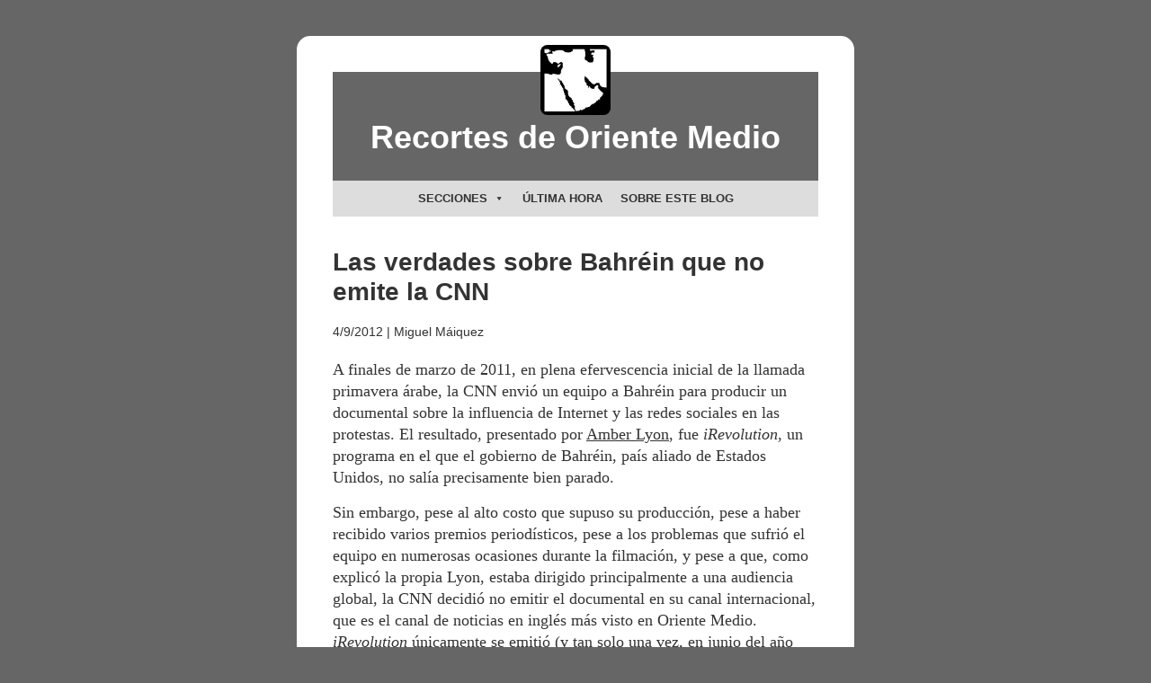

--- FILE ---
content_type: text/html; charset=UTF-8
request_url: https://recortesdeorientemedio.com/2012/09/04/las-verdades-sobre-bahrein-que-no-emite-la-cnn/
body_size: 25786
content:
<!DOCTYPE html>
<html lang="es" prefix="og: http://ogp.me/ns# fb: http://ogp.me/ns/fb#">

<head>
    <meta charset="utf-8">
    <meta name="viewport" content="width=device-width, initial-scale=1.0">
    <title>Las verdades sobre Bahréin que no emite la CNN &#8211; Recortes de Oriente Medio</title>
<meta name='robots' content='max-image-preview:large' />
	<style>img:is([sizes="auto" i], [sizes^="auto," i]) { contain-intrinsic-size: 3000px 1500px }</style>
	<link rel='preconnect' href='//i0.wp.com' />
<link rel='preconnect' href='//c0.wp.com' />
<link rel="alternate" type="application/rss+xml" title="Recortes de Oriente Medio &raquo; Feed" href="https://recortesdeorientemedio.com/feed/" />
<link rel="alternate" type="application/rss+xml" title="Recortes de Oriente Medio &raquo; Feed de los comentarios" href="https://recortesdeorientemedio.com/comments/feed/" />
<link rel="alternate" type="application/rss+xml" title="Recortes de Oriente Medio &raquo; Comentario Las verdades sobre Bahréin que no emite la CNN del feed" href="https://recortesdeorientemedio.com/2012/09/04/las-verdades-sobre-bahrein-que-no-emite-la-cnn/feed/" />
<script>
window._wpemojiSettings = {"baseUrl":"https:\/\/s.w.org\/images\/core\/emoji\/16.0.1\/72x72\/","ext":".png","svgUrl":"https:\/\/s.w.org\/images\/core\/emoji\/16.0.1\/svg\/","svgExt":".svg","source":{"concatemoji":"https:\/\/recortesdeorientemedio.com\/wp-includes\/js\/wp-emoji-release.min.js?ver=6.8.3"}};
/*! This file is auto-generated */
!function(s,n){var o,i,e;function c(e){try{var t={supportTests:e,timestamp:(new Date).valueOf()};sessionStorage.setItem(o,JSON.stringify(t))}catch(e){}}function p(e,t,n){e.clearRect(0,0,e.canvas.width,e.canvas.height),e.fillText(t,0,0);var t=new Uint32Array(e.getImageData(0,0,e.canvas.width,e.canvas.height).data),a=(e.clearRect(0,0,e.canvas.width,e.canvas.height),e.fillText(n,0,0),new Uint32Array(e.getImageData(0,0,e.canvas.width,e.canvas.height).data));return t.every(function(e,t){return e===a[t]})}function u(e,t){e.clearRect(0,0,e.canvas.width,e.canvas.height),e.fillText(t,0,0);for(var n=e.getImageData(16,16,1,1),a=0;a<n.data.length;a++)if(0!==n.data[a])return!1;return!0}function f(e,t,n,a){switch(t){case"flag":return n(e,"\ud83c\udff3\ufe0f\u200d\u26a7\ufe0f","\ud83c\udff3\ufe0f\u200b\u26a7\ufe0f")?!1:!n(e,"\ud83c\udde8\ud83c\uddf6","\ud83c\udde8\u200b\ud83c\uddf6")&&!n(e,"\ud83c\udff4\udb40\udc67\udb40\udc62\udb40\udc65\udb40\udc6e\udb40\udc67\udb40\udc7f","\ud83c\udff4\u200b\udb40\udc67\u200b\udb40\udc62\u200b\udb40\udc65\u200b\udb40\udc6e\u200b\udb40\udc67\u200b\udb40\udc7f");case"emoji":return!a(e,"\ud83e\udedf")}return!1}function g(e,t,n,a){var r="undefined"!=typeof WorkerGlobalScope&&self instanceof WorkerGlobalScope?new OffscreenCanvas(300,150):s.createElement("canvas"),o=r.getContext("2d",{willReadFrequently:!0}),i=(o.textBaseline="top",o.font="600 32px Arial",{});return e.forEach(function(e){i[e]=t(o,e,n,a)}),i}function t(e){var t=s.createElement("script");t.src=e,t.defer=!0,s.head.appendChild(t)}"undefined"!=typeof Promise&&(o="wpEmojiSettingsSupports",i=["flag","emoji"],n.supports={everything:!0,everythingExceptFlag:!0},e=new Promise(function(e){s.addEventListener("DOMContentLoaded",e,{once:!0})}),new Promise(function(t){var n=function(){try{var e=JSON.parse(sessionStorage.getItem(o));if("object"==typeof e&&"number"==typeof e.timestamp&&(new Date).valueOf()<e.timestamp+604800&&"object"==typeof e.supportTests)return e.supportTests}catch(e){}return null}();if(!n){if("undefined"!=typeof Worker&&"undefined"!=typeof OffscreenCanvas&&"undefined"!=typeof URL&&URL.createObjectURL&&"undefined"!=typeof Blob)try{var e="postMessage("+g.toString()+"("+[JSON.stringify(i),f.toString(),p.toString(),u.toString()].join(",")+"));",a=new Blob([e],{type:"text/javascript"}),r=new Worker(URL.createObjectURL(a),{name:"wpTestEmojiSupports"});return void(r.onmessage=function(e){c(n=e.data),r.terminate(),t(n)})}catch(e){}c(n=g(i,f,p,u))}t(n)}).then(function(e){for(var t in e)n.supports[t]=e[t],n.supports.everything=n.supports.everything&&n.supports[t],"flag"!==t&&(n.supports.everythingExceptFlag=n.supports.everythingExceptFlag&&n.supports[t]);n.supports.everythingExceptFlag=n.supports.everythingExceptFlag&&!n.supports.flag,n.DOMReady=!1,n.readyCallback=function(){n.DOMReady=!0}}).then(function(){return e}).then(function(){var e;n.supports.everything||(n.readyCallback(),(e=n.source||{}).concatemoji?t(e.concatemoji):e.wpemoji&&e.twemoji&&(t(e.twemoji),t(e.wpemoji)))}))}((window,document),window._wpemojiSettings);
</script>
  <style>
    :root {
      --include-mastodon-feed-bg-light: rgba(100, 100, 100, 0.15);
      --include-mastodon-feed-bg-dark: rgba(155, 155, 155, 0.15);
      --include-mastodon-feed-accent-color: rgb(86, 58, 204);
      --include-mastodon-feed-accent-font-color: rgb(255, 255, 255);
      --include-mastodon-feed-border-radius: 0.25rem;
    }

    .include-mastodon-feed-wrapper .include-mastodon-feed {
      list-style: none;
      padding-left: 0;
    }
    .include-mastodon-feed .status {
      display: block;
      margin: 0.5rem 0 1.5rem;
      border-radius: var(--include-mastodon-feed-border-radius);
      padding: 0.5rem;
      background: var(--include-mastodon-feed-bg-light);
    }
    .include-mastodon-feed .status a {
      color: var(--include-mastodon-feed-accent-color);
      text-decoration: none;
      word-wrap: break-word;
    }
    .include-mastodon-feed .status a:hover {
      text-decoration: underline;
    }
    .include-mastodon-feed .avatar {
      display: inline-block;
      height: 1.25rem;
      border-radius: var(--include-mastodon-feed-border-radius);
      vertical-align: top;
    }
    .include-mastodon-feed .account {
      font-size: 0.8rem;
    }
    .include-mastodon-feed .account a {
      display: inline-block;
    }
    .include-mastodon-feed .account .booster {
      float: right;
      font-style: italic;
    }
    .include-mastodon-feed .boosted .account > a:first-child,
    .include-mastodon-feed .contentWarning a {
      border-radius: var(--include-mastodon-feed-border-radius);
      padding: 0.15rem 0.5rem;
      background: var(--include-mastodon-feed-accent-color);
      color: var(--include-mastodon-feed-accent-font-color);
    }
    .include-mastodon-feed .boosted .account > a:first-child:hover,
    .include-mastodon-feed .contentWarning a:hover {
      border-radius: var(--include-mastodon-feed-border-radius);
      padding: 0.15rem 0.5rem;
      background: var(--include-mastodon-feed-accent-font-color);
      color: var(--include-mastodon-feed-accent-color);
      text-decoration: none;
    }
    .include-mastodon-feed .contentWrapper.boosted {
      margin: 0.5rem 0;
      padding: 0.5rem;
      background: var(--include-mastodon-feed-bg-light);
    }
    .include-mastodon-feed .contentWarning {
      text-align: center;
      margin: 1rem;
      padding: 1rem;
    }
    .include-mastodon-feed .contentWarning .title {
      font-weight: bold;
    }
    .include-mastodon-feed img.emoji {
      height: 1rem;
    }
    .include-mastodon-feed .content .invisible {
      display: none;
    }
    .include-mastodon-feed .media {
      display: flex;
      list-style: none;
      padding: 0;
      justify-content: space-around;
      align-items: center;
      flex-wrap: wrap;
      gap: 0.5rem;
      margin: 1rem;
    }
    .include-mastodon-feed .media > * {
      display: block;
      flex-basis: calc(50% - 0.5rem);
      flex-grow: 1;
    }
    .include-mastodon-feed .media > .image {
      font-size: 0.8rem;
      font-weight: bold;
      text-align: center;
    }
    .include-mastodon-feed .media > .image a { 
      border-radius: var(--include-mastodon-feed-border-radius);
      display: block;
      aspect-ratio: 1.618;                                                      
      background-size: cover;
      background-position: center;
    }
        .include-mastodon-feed .media > .image a:hover {
      filter: contrast(110%) brightness(130%) saturate(130%);
    }
    .include-mastodon-feed .media > .image a img {
      width: 100%;
    }
    .include-mastodon-feed .media > .gifv video {
      max-width: 100%;
    }

    .include-mastodon-feed .card {
      border-radius: var(--include-mastodon-feed-border-radius);
      margin: 1rem 0.5rem;
    }
    .include-mastodon-feed .card iframe {
      border-radius: var(--include-mastodon-feed-border-radius);
      width: 100%;
      height: 100%;
      aspect-ratio: 2 / 1.25;
    }
    .include-mastodon-feed .card a {
      border-radius: var(--include-mastodon-feed-border-radius);
      display: block;
      text-decoration: none;
      color: #000;
    }
    .include-mastodon-feed.dark .card a {
      color: #fff;
    }
    .include-mastodon-feed .card a:hover {
      text-decoration: none;
      background: var(--include-mastodon-feed-accent-color);
      color: var(--include-mastodon-feed-accent-font-color);
    }
    .include-mastodon-feed .card .meta {
      background: var(--include-mastodon-feed-bg-light);
      font-size: 0.8rem;
      padding: 1rem;
    }
    .include-mastodon-feed .card .image {
      margin-bottom: 0.5rem;
      text-align: center;
    }
    .include-mastodon-feed .card .image img {
      max-width: 75%;
    }
    .include-mastodon-feed .card .title {
      font-weight: bold;
    }
    .include-mastodon-feed.dark .status,
    .include-mastodon-feed.dark .contentWrapper.boosted,
    .include-mastodon-feed.dark .card {
      background: var(--include-mastodon-feed-bg-dark);
    }
  </style>
<style id='wp-emoji-styles-inline-css'>

	img.wp-smiley, img.emoji {
		display: inline !important;
		border: none !important;
		box-shadow: none !important;
		height: 1em !important;
		width: 1em !important;
		margin: 0 0.07em !important;
		vertical-align: -0.1em !important;
		background: none !important;
		padding: 0 !important;
	}
</style>
<link rel='stylesheet' id='wp-block-library-css' href='https://c0.wp.com/c/6.8.3/wp-includes/css/dist/block-library/style.min.css' media='all' />
<style id='wp-block-library-theme-inline-css'>
.wp-block-audio :where(figcaption){color:#555;font-size:13px;text-align:center}.is-dark-theme .wp-block-audio :where(figcaption){color:#ffffffa6}.wp-block-audio{margin:0 0 1em}.wp-block-code{border:1px solid #ccc;border-radius:4px;font-family:Menlo,Consolas,monaco,monospace;padding:.8em 1em}.wp-block-embed :where(figcaption){color:#555;font-size:13px;text-align:center}.is-dark-theme .wp-block-embed :where(figcaption){color:#ffffffa6}.wp-block-embed{margin:0 0 1em}.blocks-gallery-caption{color:#555;font-size:13px;text-align:center}.is-dark-theme .blocks-gallery-caption{color:#ffffffa6}:root :where(.wp-block-image figcaption){color:#555;font-size:13px;text-align:center}.is-dark-theme :root :where(.wp-block-image figcaption){color:#ffffffa6}.wp-block-image{margin:0 0 1em}.wp-block-pullquote{border-bottom:4px solid;border-top:4px solid;color:currentColor;margin-bottom:1.75em}.wp-block-pullquote cite,.wp-block-pullquote footer,.wp-block-pullquote__citation{color:currentColor;font-size:.8125em;font-style:normal;text-transform:uppercase}.wp-block-quote{border-left:.25em solid;margin:0 0 1.75em;padding-left:1em}.wp-block-quote cite,.wp-block-quote footer{color:currentColor;font-size:.8125em;font-style:normal;position:relative}.wp-block-quote:where(.has-text-align-right){border-left:none;border-right:.25em solid;padding-left:0;padding-right:1em}.wp-block-quote:where(.has-text-align-center){border:none;padding-left:0}.wp-block-quote.is-large,.wp-block-quote.is-style-large,.wp-block-quote:where(.is-style-plain){border:none}.wp-block-search .wp-block-search__label{font-weight:700}.wp-block-search__button{border:1px solid #ccc;padding:.375em .625em}:where(.wp-block-group.has-background){padding:1.25em 2.375em}.wp-block-separator.has-css-opacity{opacity:.4}.wp-block-separator{border:none;border-bottom:2px solid;margin-left:auto;margin-right:auto}.wp-block-separator.has-alpha-channel-opacity{opacity:1}.wp-block-separator:not(.is-style-wide):not(.is-style-dots){width:100px}.wp-block-separator.has-background:not(.is-style-dots){border-bottom:none;height:1px}.wp-block-separator.has-background:not(.is-style-wide):not(.is-style-dots){height:2px}.wp-block-table{margin:0 0 1em}.wp-block-table td,.wp-block-table th{word-break:normal}.wp-block-table :where(figcaption){color:#555;font-size:13px;text-align:center}.is-dark-theme .wp-block-table :where(figcaption){color:#ffffffa6}.wp-block-video :where(figcaption){color:#555;font-size:13px;text-align:center}.is-dark-theme .wp-block-video :where(figcaption){color:#ffffffa6}.wp-block-video{margin:0 0 1em}:root :where(.wp-block-template-part.has-background){margin-bottom:0;margin-top:0;padding:1.25em 2.375em}
</style>
<style id='classic-theme-styles-inline-css'>
/*! This file is auto-generated */
.wp-block-button__link{color:#fff;background-color:#32373c;border-radius:9999px;box-shadow:none;text-decoration:none;padding:calc(.667em + 2px) calc(1.333em + 2px);font-size:1.125em}.wp-block-file__button{background:#32373c;color:#fff;text-decoration:none}
</style>
<link rel='stylesheet' id='ap-block-posts-style-css' href='https://recortesdeorientemedio.com/wp-content/plugins/advanced-post-block/build/view.css?ver=6.8.3' media='all' />
<link rel='stylesheet' id='mediaelement-css' href='https://c0.wp.com/c/6.8.3/wp-includes/js/mediaelement/mediaelementplayer-legacy.min.css' media='all' />
<link rel='stylesheet' id='wp-mediaelement-css' href='https://c0.wp.com/c/6.8.3/wp-includes/js/mediaelement/wp-mediaelement.min.css' media='all' />
<style id='jetpack-sharing-buttons-style-inline-css'>
.jetpack-sharing-buttons__services-list{display:flex;flex-direction:row;flex-wrap:wrap;gap:0;list-style-type:none;margin:5px;padding:0}.jetpack-sharing-buttons__services-list.has-small-icon-size{font-size:12px}.jetpack-sharing-buttons__services-list.has-normal-icon-size{font-size:16px}.jetpack-sharing-buttons__services-list.has-large-icon-size{font-size:24px}.jetpack-sharing-buttons__services-list.has-huge-icon-size{font-size:36px}@media print{.jetpack-sharing-buttons__services-list{display:none!important}}.editor-styles-wrapper .wp-block-jetpack-sharing-buttons{gap:0;padding-inline-start:0}ul.jetpack-sharing-buttons__services-list.has-background{padding:1.25em 2.375em}
</style>
<style id='global-styles-inline-css'>
:root{--wp--preset--aspect-ratio--square: 1;--wp--preset--aspect-ratio--4-3: 4/3;--wp--preset--aspect-ratio--3-4: 3/4;--wp--preset--aspect-ratio--3-2: 3/2;--wp--preset--aspect-ratio--2-3: 2/3;--wp--preset--aspect-ratio--16-9: 16/9;--wp--preset--aspect-ratio--9-16: 9/16;--wp--preset--color--black: #000000;--wp--preset--color--cyan-bluish-gray: #abb8c3;--wp--preset--color--white: #ffffff;--wp--preset--color--pale-pink: #f78da7;--wp--preset--color--vivid-red: #cf2e2e;--wp--preset--color--luminous-vivid-orange: #ff6900;--wp--preset--color--luminous-vivid-amber: #fcb900;--wp--preset--color--light-green-cyan: #7bdcb5;--wp--preset--color--vivid-green-cyan: #00d084;--wp--preset--color--pale-cyan-blue: #8ed1fc;--wp--preset--color--vivid-cyan-blue: #0693e3;--wp--preset--color--vivid-purple: #9b51e0;--wp--preset--gradient--vivid-cyan-blue-to-vivid-purple: linear-gradient(135deg,rgba(6,147,227,1) 0%,rgb(155,81,224) 100%);--wp--preset--gradient--light-green-cyan-to-vivid-green-cyan: linear-gradient(135deg,rgb(122,220,180) 0%,rgb(0,208,130) 100%);--wp--preset--gradient--luminous-vivid-amber-to-luminous-vivid-orange: linear-gradient(135deg,rgba(252,185,0,1) 0%,rgba(255,105,0,1) 100%);--wp--preset--gradient--luminous-vivid-orange-to-vivid-red: linear-gradient(135deg,rgba(255,105,0,1) 0%,rgb(207,46,46) 100%);--wp--preset--gradient--very-light-gray-to-cyan-bluish-gray: linear-gradient(135deg,rgb(238,238,238) 0%,rgb(169,184,195) 100%);--wp--preset--gradient--cool-to-warm-spectrum: linear-gradient(135deg,rgb(74,234,220) 0%,rgb(151,120,209) 20%,rgb(207,42,186) 40%,rgb(238,44,130) 60%,rgb(251,105,98) 80%,rgb(254,248,76) 100%);--wp--preset--gradient--blush-light-purple: linear-gradient(135deg,rgb(255,206,236) 0%,rgb(152,150,240) 100%);--wp--preset--gradient--blush-bordeaux: linear-gradient(135deg,rgb(254,205,165) 0%,rgb(254,45,45) 50%,rgb(107,0,62) 100%);--wp--preset--gradient--luminous-dusk: linear-gradient(135deg,rgb(255,203,112) 0%,rgb(199,81,192) 50%,rgb(65,88,208) 100%);--wp--preset--gradient--pale-ocean: linear-gradient(135deg,rgb(255,245,203) 0%,rgb(182,227,212) 50%,rgb(51,167,181) 100%);--wp--preset--gradient--electric-grass: linear-gradient(135deg,rgb(202,248,128) 0%,rgb(113,206,126) 100%);--wp--preset--gradient--midnight: linear-gradient(135deg,rgb(2,3,129) 0%,rgb(40,116,252) 100%);--wp--preset--font-size--small: 13px;--wp--preset--font-size--medium: 20px;--wp--preset--font-size--large: 36px;--wp--preset--font-size--x-large: 42px;--wp--preset--spacing--20: 0.44rem;--wp--preset--spacing--30: 0.67rem;--wp--preset--spacing--40: 1rem;--wp--preset--spacing--50: 1.5rem;--wp--preset--spacing--60: 2.25rem;--wp--preset--spacing--70: 3.38rem;--wp--preset--spacing--80: 5.06rem;--wp--preset--shadow--natural: 6px 6px 9px rgba(0, 0, 0, 0.2);--wp--preset--shadow--deep: 12px 12px 50px rgba(0, 0, 0, 0.4);--wp--preset--shadow--sharp: 6px 6px 0px rgba(0, 0, 0, 0.2);--wp--preset--shadow--outlined: 6px 6px 0px -3px rgba(255, 255, 255, 1), 6px 6px rgba(0, 0, 0, 1);--wp--preset--shadow--crisp: 6px 6px 0px rgba(0, 0, 0, 1);}:where(.is-layout-flex){gap: 0.5em;}:where(.is-layout-grid){gap: 0.5em;}body .is-layout-flex{display: flex;}.is-layout-flex{flex-wrap: wrap;align-items: center;}.is-layout-flex > :is(*, div){margin: 0;}body .is-layout-grid{display: grid;}.is-layout-grid > :is(*, div){margin: 0;}:where(.wp-block-columns.is-layout-flex){gap: 2em;}:where(.wp-block-columns.is-layout-grid){gap: 2em;}:where(.wp-block-post-template.is-layout-flex){gap: 1.25em;}:where(.wp-block-post-template.is-layout-grid){gap: 1.25em;}.has-black-color{color: var(--wp--preset--color--black) !important;}.has-cyan-bluish-gray-color{color: var(--wp--preset--color--cyan-bluish-gray) !important;}.has-white-color{color: var(--wp--preset--color--white) !important;}.has-pale-pink-color{color: var(--wp--preset--color--pale-pink) !important;}.has-vivid-red-color{color: var(--wp--preset--color--vivid-red) !important;}.has-luminous-vivid-orange-color{color: var(--wp--preset--color--luminous-vivid-orange) !important;}.has-luminous-vivid-amber-color{color: var(--wp--preset--color--luminous-vivid-amber) !important;}.has-light-green-cyan-color{color: var(--wp--preset--color--light-green-cyan) !important;}.has-vivid-green-cyan-color{color: var(--wp--preset--color--vivid-green-cyan) !important;}.has-pale-cyan-blue-color{color: var(--wp--preset--color--pale-cyan-blue) !important;}.has-vivid-cyan-blue-color{color: var(--wp--preset--color--vivid-cyan-blue) !important;}.has-vivid-purple-color{color: var(--wp--preset--color--vivid-purple) !important;}.has-black-background-color{background-color: var(--wp--preset--color--black) !important;}.has-cyan-bluish-gray-background-color{background-color: var(--wp--preset--color--cyan-bluish-gray) !important;}.has-white-background-color{background-color: var(--wp--preset--color--white) !important;}.has-pale-pink-background-color{background-color: var(--wp--preset--color--pale-pink) !important;}.has-vivid-red-background-color{background-color: var(--wp--preset--color--vivid-red) !important;}.has-luminous-vivid-orange-background-color{background-color: var(--wp--preset--color--luminous-vivid-orange) !important;}.has-luminous-vivid-amber-background-color{background-color: var(--wp--preset--color--luminous-vivid-amber) !important;}.has-light-green-cyan-background-color{background-color: var(--wp--preset--color--light-green-cyan) !important;}.has-vivid-green-cyan-background-color{background-color: var(--wp--preset--color--vivid-green-cyan) !important;}.has-pale-cyan-blue-background-color{background-color: var(--wp--preset--color--pale-cyan-blue) !important;}.has-vivid-cyan-blue-background-color{background-color: var(--wp--preset--color--vivid-cyan-blue) !important;}.has-vivid-purple-background-color{background-color: var(--wp--preset--color--vivid-purple) !important;}.has-black-border-color{border-color: var(--wp--preset--color--black) !important;}.has-cyan-bluish-gray-border-color{border-color: var(--wp--preset--color--cyan-bluish-gray) !important;}.has-white-border-color{border-color: var(--wp--preset--color--white) !important;}.has-pale-pink-border-color{border-color: var(--wp--preset--color--pale-pink) !important;}.has-vivid-red-border-color{border-color: var(--wp--preset--color--vivid-red) !important;}.has-luminous-vivid-orange-border-color{border-color: var(--wp--preset--color--luminous-vivid-orange) !important;}.has-luminous-vivid-amber-border-color{border-color: var(--wp--preset--color--luminous-vivid-amber) !important;}.has-light-green-cyan-border-color{border-color: var(--wp--preset--color--light-green-cyan) !important;}.has-vivid-green-cyan-border-color{border-color: var(--wp--preset--color--vivid-green-cyan) !important;}.has-pale-cyan-blue-border-color{border-color: var(--wp--preset--color--pale-cyan-blue) !important;}.has-vivid-cyan-blue-border-color{border-color: var(--wp--preset--color--vivid-cyan-blue) !important;}.has-vivid-purple-border-color{border-color: var(--wp--preset--color--vivid-purple) !important;}.has-vivid-cyan-blue-to-vivid-purple-gradient-background{background: var(--wp--preset--gradient--vivid-cyan-blue-to-vivid-purple) !important;}.has-light-green-cyan-to-vivid-green-cyan-gradient-background{background: var(--wp--preset--gradient--light-green-cyan-to-vivid-green-cyan) !important;}.has-luminous-vivid-amber-to-luminous-vivid-orange-gradient-background{background: var(--wp--preset--gradient--luminous-vivid-amber-to-luminous-vivid-orange) !important;}.has-luminous-vivid-orange-to-vivid-red-gradient-background{background: var(--wp--preset--gradient--luminous-vivid-orange-to-vivid-red) !important;}.has-very-light-gray-to-cyan-bluish-gray-gradient-background{background: var(--wp--preset--gradient--very-light-gray-to-cyan-bluish-gray) !important;}.has-cool-to-warm-spectrum-gradient-background{background: var(--wp--preset--gradient--cool-to-warm-spectrum) !important;}.has-blush-light-purple-gradient-background{background: var(--wp--preset--gradient--blush-light-purple) !important;}.has-blush-bordeaux-gradient-background{background: var(--wp--preset--gradient--blush-bordeaux) !important;}.has-luminous-dusk-gradient-background{background: var(--wp--preset--gradient--luminous-dusk) !important;}.has-pale-ocean-gradient-background{background: var(--wp--preset--gradient--pale-ocean) !important;}.has-electric-grass-gradient-background{background: var(--wp--preset--gradient--electric-grass) !important;}.has-midnight-gradient-background{background: var(--wp--preset--gradient--midnight) !important;}.has-small-font-size{font-size: var(--wp--preset--font-size--small) !important;}.has-medium-font-size{font-size: var(--wp--preset--font-size--medium) !important;}.has-large-font-size{font-size: var(--wp--preset--font-size--large) !important;}.has-x-large-font-size{font-size: var(--wp--preset--font-size--x-large) !important;}
:where(.wp-block-post-template.is-layout-flex){gap: 1.25em;}:where(.wp-block-post-template.is-layout-grid){gap: 1.25em;}
:where(.wp-block-columns.is-layout-flex){gap: 2em;}:where(.wp-block-columns.is-layout-grid){gap: 2em;}
:root :where(.wp-block-pullquote){font-size: 1.5em;line-height: 1.6;}
</style>
<link rel='stylesheet' id='dashicons-css' href='https://c0.wp.com/c/6.8.3/wp-includes/css/dashicons.min.css' media='all' />
<link rel='stylesheet' id='to-top-css' href='https://recortesdeorientemedio.com/wp-content/plugins/to-top/public/css/to-top-public.css?ver=2.5.5' media='all' />
<link rel='stylesheet' id='wp-show-posts-css' href='https://recortesdeorientemedio.com/wp-content/plugins/wp-show-posts/css/wp-show-posts-min.css?ver=1.1.6' media='all' />
<link rel='stylesheet' id='megamenu-css' href='https://recortesdeorientemedio.com/wp-content/uploads/maxmegamenu/style.css?ver=f294c9' media='all' />
<link rel='stylesheet' id='sllv-main-css' href='https://recortesdeorientemedio.com/wp-content/plugins/simple-lazy-load-videos/assets/css/main.min.css?ver=1.7.1' media='all' />
<link rel='stylesheet' id='quickpic-normalize-css' href='https://recortesdeorientemedio.com/wp-content/themes/quickpic/css/normalize.css?ver=8.0.1' media='all' />
<link rel='stylesheet' id='quickpic-css' href='https://recortesdeorientemedio.com/wp-content/themes/quickpic/style.css?ver=1.6.1' media='all' />
<link rel='stylesheet' id='quickpic-quickgrid-css' href='https://recortesdeorientemedio.com/wp-content/themes/quickpic/css/quickgrid.css?ver=1.0' media='all' />
<link rel='stylesheet' id='msl-main-css' href='https://recortesdeorientemedio.com/wp-content/plugins/master-slider/public/assets/css/masterslider.main.css?ver=3.11.0' media='all' />
<link rel='stylesheet' id='msl-custom-css' href='https://recortesdeorientemedio.com/wp-content/uploads/master-slider/custom.css?ver=25.9' media='all' />
<link rel='stylesheet' id='ari-fancybox-css' href='https://recortesdeorientemedio.com/wp-content/plugins/ari-fancy-lightbox/assets/fancybox/jquery.fancybox.min.css?ver=1.4.0' media='all' />
<style id='ari-fancybox-inline-css'>
BODY .fancybox-container{z-index:200000}BODY .fancybox-is-open .fancybox-bg{opacity:1}BODY .fancybox-bg {background-color:#0f0f11}BODY .fancybox-thumbs {background-color:#ffffff}
</style>
<script src="https://c0.wp.com/c/6.8.3/wp-includes/js/jquery/jquery.min.js" id="jquery-core-js"></script>
<script src="https://c0.wp.com/c/6.8.3/wp-includes/js/jquery/jquery-migrate.min.js" id="jquery-migrate-js"></script>
<script id="to-top-js-extra">
var to_top_options = {"scroll_offset":"100","icon_opacity":"50","style":"icon","icon_type":"dashicons-arrow-up-alt2","icon_color":"#ffffff","icon_bg_color":"#000000","icon_size":"32","border_radius":"5","image":"https:\/\/recortesdeorientemedio.com\/wp-content\/plugins\/to-top\/admin\/images\/default.png","image_width":"65","image_alt":"","location":"bottom-right","margin_x":"20","margin_y":"20","show_on_admin":"0","enable_autohide":"1","autohide_time":"2","enable_hide_small_device":"0","small_device_max_width":"640","reset":"0"};
</script>
<script async src="https://recortesdeorientemedio.com/wp-content/plugins/to-top/public/js/to-top-public.js?ver=2.5.5" id="to-top-js"></script>
<script id="ari-fancybox-js-extra">
var ARI_FANCYBOX = {"lightbox":{"backFocus":false,"trapFocus":false,"thumbs":{"hideOnClose":false},"touch":{"vertical":true,"momentum":true},"buttons":["slideShow","fullScreen","thumbs","close"],"lang":"custom","i18n":{"custom":{"PREV":"Previous","NEXT":"Next","PLAY_START":"Start slideshow (P)","PLAY_STOP":"Stop slideshow (P)","FULL_SCREEN":"Full screen (F)","THUMBS":"Thumbnails (G)","CLOSE":"Close (Esc)","ERROR":"The requested content cannot be loaded. <br\/> Please try again later."}}},"convert":{"images":{"convert":true,"post_grouping":true}},"sanitize":null,"viewers":{"pdfjs":{"url":"https:\/\/recortesdeorientemedio.com\/wp-content\/plugins\/ari-fancy-lightbox\/assets\/pdfjs\/web\/viewer.html"}}};
</script>
<script src="https://recortesdeorientemedio.com/wp-content/plugins/ari-fancy-lightbox/assets/fancybox/jquery.fancybox.min.js?ver=1.4.0" id="ari-fancybox-js"></script>
<link rel="https://api.w.org/" href="https://recortesdeorientemedio.com/wp-json/" /><link rel="alternate" title="JSON" type="application/json" href="https://recortesdeorientemedio.com/wp-json/wp/v2/posts/12155" /><link rel="EditURI" type="application/rsd+xml" title="RSD" href="https://recortesdeorientemedio.com/xmlrpc.php?rsd" />
<meta name="generator" content="WordPress 6.8.3" />
<link rel="canonical" href="https://recortesdeorientemedio.com/2012/09/04/las-verdades-sobre-bahrein-que-no-emite-la-cnn/" />
<link rel='shortlink' href='https://recortesdeorientemedio.com/?p=12155' />
<link rel="alternate" title="oEmbed (JSON)" type="application/json+oembed" href="https://recortesdeorientemedio.com/wp-json/oembed/1.0/embed?url=https%3A%2F%2Frecortesdeorientemedio.com%2F2012%2F09%2F04%2Flas-verdades-sobre-bahrein-que-no-emite-la-cnn%2F" />
<link rel="alternate" title="oEmbed (XML)" type="text/xml+oembed" href="https://recortesdeorientemedio.com/wp-json/oembed/1.0/embed?url=https%3A%2F%2Frecortesdeorientemedio.com%2F2012%2F09%2F04%2Flas-verdades-sobre-bahrein-que-no-emite-la-cnn%2F&#038;format=xml" />
<script>var ms_grabbing_curosr = 'https://recortesdeorientemedio.com/wp-content/plugins/master-slider/public/assets/css/common/grabbing.cur', ms_grab_curosr = 'https://recortesdeorientemedio.com/wp-content/plugins/master-slider/public/assets/css/common/grab.cur';</script>
<meta name="generator" content="MasterSlider 3.11.0 - Responsive Touch Image Slider | avt.li/msf" />
<style type="text/css">.broken_link, a.broken_link {
	color:red;
}</style><link rel="icon" href="https://i0.wp.com/recortesdeorientemedio.com/wp-content/uploads/2014/06/logo-limpio.jpg?fit=32%2C32&#038;ssl=1" sizes="32x32" />
<link rel="icon" href="https://i0.wp.com/recortesdeorientemedio.com/wp-content/uploads/2014/06/logo-limpio.jpg?fit=120%2C120&#038;ssl=1" sizes="192x192" />
<link rel="apple-touch-icon" href="https://i0.wp.com/recortesdeorientemedio.com/wp-content/uploads/2014/06/logo-limpio.jpg?fit=120%2C120&#038;ssl=1" />
<meta name="msapplication-TileImage" content="https://i0.wp.com/recortesdeorientemedio.com/wp-content/uploads/2014/06/logo-limpio.jpg?fit=120%2C120&#038;ssl=1" />
		<style id="wp-custom-css">
			body { background-color:#666;
color:#333;}
#page {
  background-color: #fff;
  margin: 20px auto 20px auto;
  padding: 40px;
  width: 620px !important;
  border: none;
}
.narrowcolumn {
  padding: 0px 0 0px 0px;
  margin: 0px auto 0;
  width: 540px;
  background: #fff;
}
.page .narrowcolumn {padding-top:10px;}
#header {background: #666;}
#header a {color: #fff;}
#header a:hover {color:#ddd}
.logo {margin:-50px auto 15px;text-align:center;display:block; width:15%;
border-radius:10%}
.post {
  margin: 0;
}

/* MENU */
#menu-header {overflow: visible;}

/* ENTRADAS Y PÁGINAS */
.post-edit-link {display:none}
.single .entry, .page .entry {margin-top:20px}
.attachment-post-thumbnail {width:100%; height:auto; margin-bottom:0px}
.attachment-large  {height:240px !important; width:540px !important; object-fit: cover;}
.page .attachment-post-thumbnail {margin-top:10px}
#content h1 {color:#333;}
small, #sidebar ul ul li, #sidebar ul ol li, .nocomments, .postmetadata, blockquote, strike {color: #333;}

/* BYLINE */
small a {
  color: #333 !important;
	pointer-events: none; cursor:none;
}
/* SIN FIRMA */
.single .category-en-la-prensa small,
.single  .category-imagen small,
.single  .category-citas small 
{display:none}

/* TIPOGRAFA DE LA ENTRADA */
#content h1 {
  font-size: 1.8em;
  text-align: left;
	line-height:1.2em !important
}
.entry {font-family: "Times New Roman", serif;font-size:18px; color:#333; border:none}
.narrowcolumn .entry {
  line-height: 1.35em;
}
.entry p  {
	margin: 0 0 15px 0}
.entry a {color: #333; text-decoration:underline}
.entry a:hover {color:#333}
.entry img {padding: 0px;}
.wp-block-image {
  margin: 0px 0 20px 0;
}
.wp-element-caption, .wp-block-image figcaption, .wp-block-image .aligncenter > figcaption, .wp-block-image .alignright > figcaption, .pie-libre, .pie-video, .wp-block-video figcaption {font-size:16px !important; line-height:21px; font-style:italic; color:#333 !important; margin-bottom:0px; text-align:center;}
.pie-video {margin-top:-10px !important}
h2, h3 {font-size:20px; font-weight:bold; margin: 10px 0 15px; color:#333}
.wp-block-quote {
  border-left: .25em solid #666;
  margin: 1.2em 0;
  padding-left: 1em;
}
.entry ul {margin-left:-20px}

.wp-block-embed {margin-bottom:20px; margin-top:10px}
.embed {
  margin-bottom: 30px !important;
}
.sllv-video {
  position: relative !important;
  padding-bottom: 56.25% !important;
  width: 100% !important;
  height: 0 !important;
  background:none !important;
  box-shadow: none !important;
}
.pie {font-size:90%; line-height:24px}
.pie ul {margin-top: -10px}
.page .pie {font-style:italic}
.wp-block-separator {
  border-bottom: 2px solid rgba(102, 102, 102, .4);
	width:100% !important
}
.wp-block-separator.has-css-opacity {opacity:1}
.navigation {display:none}

/* SHARE - SHARIFF */
.shariff {border-top:2px solid rgba(102, 102, 102, .4); padding: 10px 0; margin-top:20px;}
.ShariffHeadline {display:none}
.shariff.shariff-align-flex-start ul {
  justify-content:center !important;
}
.shariff-button.mastodon {display:block !important} 

/* ETIQUETAS */
.etiquetas {
  font-family: Arial, Helvetica, Sans-Serif;
  font-size: 12px;
  line-height: 1.5em;
	color: #444 !important;
	border-top: 2px solid rgba(102, 102, 102, .4);
	padding-top:15px;
	margin-top:-25px;
	text-transform: uppercase;
}


/* PÁGINAS ESPECIALES */
#post-11696 .entry,
#post-8912 .entry,
#post-23758 .entry {margin-top:-20px}

/* PRIVACIDAD YOUTUBE y VIMEO (Lazy Load) */
.wp-block-embed__wrapper::before {padding-top: 0 !important;}
.wp-block-embed-youtube .wp-block-embed__wrapper::after {content:'Al reproducir el vídeo se activarán las cookies de YouTube' !important;
font-size:12px;
line-height:normal !important;
	text-align:center !important;
	padding:3px !important;
	color:white;
background-color:#333;
display: block;
margin-bottom:15px;
font-family: Arial, Helvetica, Sans-Serif}
.wp-block-embed-vimeo::after {content:'Al reproducir el vídeo se activarán las cookies de Vimeo' !important;
font-size:12px;
line-height:normal !important;
	text-align:center !important;
	padding:3px !important;
	color:white;
background-color:#333;
display: block;
margin-bottom:15px;
font-family: Arial, Helvetica, Sans-Serif}
.wp-block-embed-youtube figcaption {margin-top: -10px}

/* FOOTER */
#footer {
  background: #666;
}
#bottombox {
  padding: 0px;
  background: #666 !important;
	border-bottom:1px solid #fff;
}
#bottombox ul li {
  margin: 0;
}
#bottombox .row {display:block; width: 60%;margin:40px auto -40px}
.center {display:none}
#footer a {color:#fff !important; text-decoration:underline !important}
#footer a:hover {text-decoration:none !important}
.social {display:none}
@media only screen and (max-width: 600px) {
	#box1 {width: 100%;}
}

/* HOME */
.home .wp-show-posts-entry-title {
  font-size: 20px;
  line-height: 1.2em;
}
.home .attachment-post-thumbnail {display:none;}
.home #content h1 {display:none}
.ante-actualidad, .ante-cultura {text-align:center; background-color: #666; margin-bottom:20px; font-size:13px; line-height: 28px; color:#fff !important;font-weight: bold;
text-transform: uppercase;}
.ante-actualidad a, .ante-cultura a, .ante-actualidad a:visited, .ante-cultura a:visited {text-decoration:none; color: #fff}
.ante-actualidad a:hover, .ante-cultura a:hover {text-decoration:underline; color: #fff}
.todas {
  font-family: Arial, Helvetica, Sans-Serif; font-size:16px;font-weight:bold; margin-bottom:50px !important
}
.todas a {text-decoration:none}
.todas a:hover {color:#333}
.fijada {font-size:28px; font-weight:bold; line-height:30px;} .fijada a {text-decoration:none}
.fijada a:hover {color:#666}
.fijada {display:none}
.home .shariff {display:none !important}
.ante-secciones, .ante-lecturas {margin-top:40px}
.home .pie {margin-left:5px}
/* HOME Desktop */
@media only screen and (min-width: 1025px) {
	.home #menu-header {margin-bottom:0px}
.home .narrowcolumn {
  padding-top: 0px !important;
}
}
/* HOME Móvil */
@media only screen and (max-width: 600px) {
.todas {font-size:80%; line-height:20px}
}
/* HOME Tableta */
@media screen and (min-width:40em) and (max-width: 1024px) {
}

/* ARCHIVE & SEARCH PAGES */
.archive .post, .search .post {border-bottom: 1px solid #ddd; padding-bottom:15px}
.archive .entry, .search .entry {display:none}
.archive .format-image .entry,
.search .format-image .entry {display:block !important; font-size:16.5px; background-color:#ddd; padding:20px 20px 0px 20px}
.archive .format-image .entry p,
.search .format-image .entry p {display:block}
.archive .format-image .entry .alignright,
.search .format-image .entry .alignright {float:none; text-align:center}

.archive .category-citas small,
.search .category-citas small,
.archive .category-en-la-prensa small,
.search .category-en-la-prensa small {display:none}

.archive .pgntn-page-pagination, .search .pgntn-page-pagination {margin-top:30px !important}
.archive #content h1, .search #content h1 {
  text-align:center; background-color: #666; margin-bottom:20px; margin-top:30px; font-size:13px; line-height: 28px; color:#fff;font-weight: bold;
text-transform: uppercase; padding:8px 0
}
.archive h2, .search h2 {margin-bottom:10px !important; font-size:25px; font-weight:bold; line-height:30px;}
.archive h2 a:hover, .search h2 a:hover {color:#666}
@media only screen and (max-width: 600px) {
}

/* PAGINATION */
.pgntn-page-pagination {
  margin-bottom:40px !important;
	margin-top:-20px !important;
}

/* CITAS */
.single  .category-citas h1 {margin-bottom:0px !important}

/* FORMAT IMAGE */
.format-image h1:before {
	content: '👁 ';
	font-weight: 300;
	font-size:30px;
}
.single .format-image h1 {margin-bottom:0px !important}
.format-image small {display:none}
.category-imagenes .single small {display:none}

/* FORMAT VIDEO */
.format-video h1:before, .archive .format-video h1:before {
	content: 'Vídeo | ';
	color: #999;
	font-weight: 600;
}
.single  .format-video h1 {margin-bottom:10px !important}

/* OPACITY HOVER EN IMÁGENES */
a img {opacity: 1;}
a img:hover {opacity: .8;}
.logo img:hover {opacity: 1}

/* MAPAS */
.wp-block-gallery.has-nested-images figure.wp-block-image figcaption {
  background: rgba(0,0,0,.6);
  bottom: 0;
  color: #fff !important;
  font-size: 13px;
	font-style:normal;
  left: 0;
  margin-bottom: 0;
	margin-left:0;
  max-height: 60%;
  overflow: auto;
  padding: 3px;
  position: absolute;
  text-align: center;
  width: 100%;
  box-sizing: border-box;
}
.tipomapa {font-family: Arial, Helvetica, Sans-Serif;text-align:center; background-color: #666; margin-bottom:20px; font-size:13px; line-height: 28px; color:#fff;font-weight: bold;
text-transform: uppercase;}
.page iframe {width:536px;}
@media only screen and (max-width: 600px) {
	.page iframe {width:100%; height:50%; border:none}
}
.mapa-bandera {width:40% !important; margin-bottom:5px; margin-left:15px}

.ampliar {font-size:15px; margin-top:-5px !important; font-style:italic; text-align: right}

/* FOTOGALERÍA MS */
.ms-info {
	font-size: 90%;
	font-style: italic;
	line-height: normal;
	text-align:center;
	padding:10px;
	margin: -10px auto 10px;
}
.ms-slide-info.ms-dir-h {
	min-height:100% !important;
}
.ms-nav-next {
	background-image: url("data:image/svg+xml;charset=utf-8,%3Csvg xmlns='http://www.w3.org/2000/svg' width='24' height='24'%3E%3Cpath d='M5.88 4.12L13.76 12l-7.88 7.88L8 22l10-10L8 2z' fill='%23fff'/%3E%3Cpath fill='none' d='M0 0h24v24H0z'/%3E%3C/svg%3E") !important;
	background-color: rgba(0,0,0,.5) !important;
	background-position: 50% !important;
	background-repeat: no-repeat !important;
	background-size: 24px !important;
	border: 0 !important;
	border-radius: 4px !important;
	box-shadow: none !important;
	height: 35px !important;
	margin: -24px 0 0 !important;
	padding: 0 !important;
	transition: background-color .25s !important;
 	width: 35px !important;
	right:10px !important
}
.ms-nav-prev {
	background-image: url("data:image/svg+xml;charset=utf-8,%3Csvg xmlns='http://www.w3.org/2000/svg' width='24' height='24'%3E%3Cpath d='M18 4.12L10.12 12 18 19.88 15.88 22l-10-10 10-10z' fill='%23fff'/%3E%3Cpath fill='none' d='M0 0h24v24H0z'/%3E%3C/svg%3E") !important;
	background-color: rgba(0,0,0,.5) !important;
	background-position: 50% !important;
	background-repeat: no-repeat !important;
	background-size: 24px !important;
	border: 0 !important;
	border-radius: 4px !important;
	box-shadow: none !important;
	height: 35px !important;
	margin: -24px 0 0 !important;
	padding: 0 !important;
	transition: background-color .25s !important;
	width: 35px !important;
	left:10px !important
}
.ms-bullets.ms-dir-h {
   max-width:100%;
}

/* ÚLTIMA HORA */
#post-34681 thead {display:none}
#post-34681 strong {
  font-weight: normal;
}
#post-34681 em {
  font-size:16px;
	font-style:normal
}
#post-34681 .pubDate {display:none}
#post-34681 .entry td {
  padding: 0px;
  border: 0px;
}
#post-34681 td {padding: 0px 0 15px 0 !important}
#post-34681 .pie {margin-top:10px; text-align:center}
/* ÚLTIMA HORA home */
.home thead {display:none}
.home strong {
  font-weight: normal;
}
.home .entry td {
  padding: 0px;
  border: 0px;
}
.home td {padding: 0px 0 15px 0 !important}
.home .pie {
  font-size:16px;
	font-style:normal;
	margin-bottom: 25px
}
.podcast_archive_element em {display:none}
/* DESPIECE */
:root .has-very-light-gray-background-color, .despiece {
  background-color: #eee; border: 1px solid #ddd; padding: 15px 30px 10px;
}
/* NOTA */
sup {color:red; bottom: 0.5ex;font-family: Arial, Helvetica, Sans-Serif}
sup a {color:red !important; text-decoration:none !important}
a sup{
  display:inline-block;
  text-decoration:none;
}

/* CONTACTAR */
.wp-block-jetpack-contact-form {padding-left:0 !important}

/* MASTODON FEED */
.mention.hashtag {display:none}


.toot {display:block; margin-bottom:20px !important}

.toots {max-width:100% !important; padding-left:0 !important; font-family: "Times New Roman", serif !important;
  font-size: 20px !important;
  color: #333 !important;
}
.toot .avatar {
  width:8% !important;
}
img.avatar {
  margin: 0 5px 0 0;
}
.toot .username {
  display: none !important;
}
.toot .permalink {
  font-size:14px !important;
}
.toot .boost {
  height: 45px !important;
  margin-bottom: 0.25rem !important;
 font-size:16px !important;
}
.toot .boost .avatar {
  width:5% !important;
}
.toot .user {
  margin-bottom: -10px !important
}
.toot .boost {margin-bottom:5px !important}
@media only screen and (max-width: 600px) {
	.toots {font-size: 18px !important;
}
	.toot .avatar {
  width:30px !important;
}
	.toot .boost .avatar {
  display:none !important;
}
	.toot .display-name {
  max-width:70%;
		line-height:20px
}
}
.mastodon {display:none}
	
/* MÓVIL */

@media only screen and (max-width: 600px) {

	#page {
  margin: 0 auto;
  padding: 0px;
  max-width: 100%;
}
.narrowcolumn {
  margin: 0 auto;
  width: 90%;
}
	.page .narrowcolumn {padding-top:10px; margin-bottom:20px}
.logo {margin:0px auto 15px;text-align:center}
.logo img{
	width:20%
}
	.blogtitle {
		display:inline-block;
  width:80% !important;
		margin-top:0px; line-height:1.2em
}
	.attachment-large  {height:auto !important; width:100% !important; object-fit: cover;}
	#bottombox {
  margin: -20px 0 0 0;
}
	.wp-block-image .alignright {max-width:50%}
	.mapa-bandera {width:50% !important;}
	.wplp_container.default .title  {font-size: 23px !important}
	.entry {
 font-size: 18px;
		line-height:26px !important;
		font-family: "Times New Roman", serif !important;}
	.wp-element-caption, .wp-block-image figcaption, .wp-block-image .aligncenter > figcaption, .wp-block-image .alignright > figcaption, .pie-libre, .wp-block-video figcaption {font-size:15px !important;}

	.archive .entry, .search .entry {font-size:18px; line-height:26px}
	#adbox {display:none}
}

/* NO COMMENTS */
#comments, .commentlist, #respond {
  display:none;
}

/* WP SHOW POSTS */
.wp-show-posts-image img {width:100%; object-fit: cover !important; aspect-ratio: 16 / 9}
.wp-show-posts-entry-header {
  margin: -10px 0 0 0;
}
.wp-show-posts-entry-title {font-size:18px; line-height:1.3em;}
.wp-show-posts-entry-title a {text-decoration:none}
.wp-show-posts-meta {pointer-events: none; cursor:none; text-transform: uppercase; font-family: Arial, Helvetica, Sans-Serif; font-size: 10px;}
.wp-show-posts-meta a {text-decoration:none; color:#444;}
.wp-show-posts-meta a:visited {color:#444}
.wp-show-posts-separator  {display:none}
.wp-show-posts-author::after {content:'/';}
.format-image .wp-show-posts-meta, .category-citas .wp-show-posts-meta, .category-imagen .wp-show-posts-meta {display:none} 
.format-image .wp-show-posts-image img {aspect-ratio: 1 / 1;}
.category-clic .wp-show-posts-image img {aspect-ratio: 1 / 1;}
.category-clic .wp-show-posts-entry-title {display:none}
@media only screen and (max-width: 600px) {
.wp-show-posts-entry-title {font-size: 20px}
	.format-image .wp-show-posts-image {border-top:6px solid #444}
}

	.pie-libre {margin-top:-20px !important}

.wp-block-image .alignright {
  max-width:50%;
}


/* MASTODON FEED */

.mention.hashtag {
  display: inline-block;
}
.include-mastodon-feed .status a {color: #333; text-decoration: underline;}
.include-mastodon-feed .status a:hover {text-decoration:none}
.include-mastodon-feed .status {
	padding: 15px; border: 1px solid #666; background:none}
.include-mastodon-feed .content{
	padding:15px}
.include-mastodon-feed .account {margin:15px 15px 0; font-weight:bold}
.include-mastodon-feed .card {margin:25px 0 0}
.include-mastodon-feed .card .description {color: #333;}
.include-mastodon-feed .card a {text-decoration:none}
.include-mastodon-feed .card a:hover {background: #ddd; color:#333}
.include-mastodon-feed .card .title {font-size:14px; line-height:normal}
.include-mastodon-feed .card .description {display:none}
.include-mastodon-feed .card .title:hover {color:#333}
.include-mastodon-feed .card .image img {max-width: 100%;}
.include-mastodon-feed .contentWrapper.boosted {margin:20px 15px 10px}
.include-mastodon-feed .boosted .account {margin:5px 0}
.include-mastodon-feed .boosted .account > a:first-child {background:transparent; color:#333; margin-right:-6px}
.include-mastodon-feed .boosted .content {margin:0px 0px -5px 0px;padding:0px 10px; background:transparent}
.include-mastodon-feed .boosted .card .meta {margin-bottom:20px}

/* STREAMIG ICONS */
.streaming-icons {margin-bottom:25px}		</style>
		<style type="text/css">/** Mega Menu CSS: fs **/</style>

<!-- START - Open Graph and Twitter Card Tags 3.3.5 -->
 <!-- Facebook Open Graph -->
  <meta property="og:locale" content="es_ES"/>
  <meta property="og:site_name" content="Recortes de Oriente Medio"/>
  <meta property="og:title" content="Las verdades sobre Bahréin que no emite la CNN"/>
  <meta property="og:url" content="https://recortesdeorientemedio.com/2012/09/04/las-verdades-sobre-bahrein-que-no-emite-la-cnn/"/>
  <meta property="og:type" content="article"/>
  <meta property="og:description" content="A finales de marzo de 2011, en plena efervescencia inicial de la llamada primavera árabe, la CNN envió un equipo a Bahréin para producir un documental sobre la influencia de Internet y las redes sociales en las protestas. El resultado, presentado por Amber Lyon, fue iRevolution, un programa en el qu"/>
  <meta property="og:image" content="https://recortesdeorientemedio.com/wp-content/uploads/2012/09/iRevolution.png"/>
  <meta property="og:image:url" content="https://recortesdeorientemedio.com/wp-content/uploads/2012/09/iRevolution.png"/>
  <meta property="og:image:secure_url" content="https://recortesdeorientemedio.com/wp-content/uploads/2012/09/iRevolution.png"/>
  <meta property="article:published_time" content="2012-09-04T20:54:46-04:00"/>
  <meta property="article:modified_time" content="2022-11-28T15:01:43-05:00" />
  <meta property="og:updated_time" content="2022-11-28T15:01:43-05:00" />
  <meta property="article:section" content="Actualidad"/>
 <!-- Google+ / Schema.org -->
  <meta itemprop="name" content="Las verdades sobre Bahréin que no emite la CNN"/>
  <meta itemprop="headline" content="Las verdades sobre Bahréin que no emite la CNN"/>
  <meta itemprop="description" content="A finales de marzo de 2011, en plena efervescencia inicial de la llamada primavera árabe, la CNN envió un equipo a Bahréin para producir un documental sobre la influencia de Internet y las redes sociales en las protestas. El resultado, presentado por Amber Lyon, fue iRevolution, un programa en el qu"/>
  <meta itemprop="image" content="https://recortesdeorientemedio.com/wp-content/uploads/2012/09/iRevolution.png"/>
  <meta itemprop="datePublished" content="2012-09-04"/>
  <meta itemprop="dateModified" content="2022-11-28T15:01:43-05:00" />
  <meta itemprop="author" content="Miguel Máiquez"/>
  <!--<meta itemprop="publisher" content="Recortes de Oriente Medio"/>--> <!-- To solve: The attribute publisher.itemtype has an invalid value -->
 <!-- Twitter Cards -->
  <meta name="twitter:title" content="Las verdades sobre Bahréin que no emite la CNN"/>
  <meta name="twitter:url" content="https://recortesdeorientemedio.com/2012/09/04/las-verdades-sobre-bahrein-que-no-emite-la-cnn/"/>
  <meta name="twitter:description" content="A finales de marzo de 2011, en plena efervescencia inicial de la llamada primavera árabe, la CNN envió un equipo a Bahréin para producir un documental sobre la influencia de Internet y las redes sociales en las protestas. El resultado, presentado por Amber Lyon, fue iRevolution, un programa en el qu"/>
  <meta name="twitter:image" content="https://recortesdeorientemedio.com/wp-content/uploads/2012/09/iRevolution.png"/>
  <meta name="twitter:card" content="summary_large_image"/>
 <!-- SEO -->
 <!-- Misc. tags -->
 <!-- is_singular -->
<!-- END - Open Graph and Twitter Card Tags 3.3.5 -->
	
</head>

<body class="wp-singular post-template-default single single-post postid-12155 single-format-standard wp-embed-responsive wp-theme-quickpic _masterslider _ms_version_3.11.0 mega-menu-header-nav">
	    <div id="page">

        <header id="header">
            				<a href="https://recortesdeorientemedio.com/"><img class="logo" title="Recortes de Oriente Medio" src="https://recortesdeorientemedio.com/wp-content/uploads/2014/06/logo-limpio.jpg" alt="Recortes de Oriente Medio" /></a>
                <a class="blogtitle" href="https://recortesdeorientemedio.com">
                    Recortes de Oriente Medio                </a>
                            <div class="description">
                            </div>
        </header>

        <div id="menu-header">
            <!-- Header Menu -->
          <div id="mega-menu-wrap-header-nav" class="mega-menu-wrap"><div class="mega-menu-toggle"><div class="mega-toggle-blocks-left"></div><div class="mega-toggle-blocks-center"><div class='mega-toggle-block mega-menu-toggle-block mega-toggle-block-1' id='mega-toggle-block-1' tabindex='0'><span class='mega-toggle-label' role='button' aria-expanded='false'><span class='mega-toggle-label-closed'></span><span class='mega-toggle-label-open'></span></span></div></div><div class="mega-toggle-blocks-right"></div></div><ul id="mega-menu-header-nav" class="mega-menu max-mega-menu mega-menu-horizontal mega-no-js" data-event="hover_intent" data-effect="disabled" data-effect-speed="200" data-effect-mobile="disabled" data-effect-speed-mobile="0" data-mobile-force-width="false" data-second-click="go" data-document-click="collapse" data-vertical-behaviour="standard" data-breakpoint="768" data-unbind="true" data-mobile-state="collapse_all" data-mobile-direction="vertical" data-hover-intent-timeout="300" data-hover-intent-interval="100"><li class="mega-menu-item mega-menu-item-type-custom mega-menu-item-object-custom mega-menu-item-has-children mega-align-bottom-left mega-menu-flyout mega-menu-item-52215" id="mega-menu-item-52215"><a class="mega-menu-link" href="https://recortesdeorientemedio.com/secciones/" aria-expanded="false" tabindex="0">Secciones<span class="mega-indicator" aria-hidden="true"></span></a>
<ul class="mega-sub-menu">
<li class="mega-menu-item mega-menu-item-type-taxonomy mega-menu-item-object-category mega-current-post-ancestor mega-current-menu-parent mega-current-post-parent mega-menu-item-52216" id="mega-menu-item-52216"><a class="mega-menu-link" href="https://recortesdeorientemedio.com/category/actualidad/">Actualidad</a></li><li class="mega-menu-item mega-menu-item-type-taxonomy mega-menu-item-object-category mega-menu-item-54223" id="mega-menu-item-54223"><a class="mega-menu-link" href="https://recortesdeorientemedio.com/category/cultura-y-sociedad/">Cultura y Sociedad</a></li><li class="mega-menu-item mega-menu-item-type-post_type mega-menu-item-object-page mega-menu-item-52218" id="mega-menu-item-52218"><a class="mega-menu-link" href="https://recortesdeorientemedio.com/estados/">Estados</a></li><li class="mega-menu-item mega-menu-item-type-post_type mega-menu-item-object-page mega-menu-item-52219" id="mega-menu-item-52219"><a class="mega-menu-link" href="https://recortesdeorientemedio.com/documentos/">Documentos</a></li><li class="mega-menu-item mega-menu-item-type-post_type mega-menu-item-object-page mega-menu-item-52220" id="mega-menu-item-52220"><a class="mega-menu-link" href="https://recortesdeorientemedio.com/mapas-de-oriente-medio/">Mapas</a></li><li class="mega-menu-item mega-menu-item-type-post_type mega-menu-item-object-page mega-menu-item-52221" id="mega-menu-item-52221"><a class="mega-menu-link" href="https://recortesdeorientemedio.com/musica-4/">Música</a></li><li class="mega-menu-item mega-menu-item-type-post_type mega-menu-item-object-page mega-menu-item-52222" id="mega-menu-item-52222"><a class="mega-menu-link" href="https://recortesdeorientemedio.com/enlaces-sobre-oriente-medio/">Enlaces</a></li><li class="mega-menu-item mega-menu-item-type-post_type mega-menu-item-object-page mega-menu-item-52223" id="mega-menu-item-52223"><a class="mega-menu-link" href="https://recortesdeorientemedio.com/fotos/">Fotos</a></li></ul>
</li><li class="mega-menu-item mega-menu-item-type-custom mega-menu-item-object-custom mega-align-bottom-left mega-menu-flyout mega-menu-item-54048" id="mega-menu-item-54048"><a class="mega-menu-link" href="https://recortesdeorientemedio.com/ultima-hora-oriente-medio/" tabindex="0">Última hora</a></li><li class="mega-menu-item mega-menu-item-type-post_type mega-menu-item-object-page mega-align-bottom-left mega-menu-flyout mega-menu-item-52368" id="mega-menu-item-52368"><a class="mega-menu-link" href="https://recortesdeorientemedio.com/sobre-este-blog/" tabindex="0">Sobre este blog</a></li></ul></div>        </div>

		<div class="row"> <!-- start row --><div id="content" class="narrowcolumn column">
    <main>
        <section>

                        <article id="post-12155" class="post-12155 post type-post status-publish format-standard has-post-thumbnail hentry category-actualidad tag-amber-lyon tag-bahrein tag-cnn tag-glenn-greenwald tag-nabil-rajab">
                <h1>Las verdades sobre Bahréin que no emite la CNN</h1>
                
                <small><a href="https://recortesdeorientemedio.com/2012/09/04/las-verdades-sobre-bahrein-que-no-emite-la-cnn/">4/9/2012</a> | Miguel Máiquez   </small>

                <div class="entry">
                    
<p>A finales de marzo de 2011, en plena efervescencia inicial de la llamada primavera árabe, la CNN envió un equipo a Bahréin para producir un documental sobre la influencia de Internet y las redes sociales en las protestas. El resultado, presentado por <a href="http://www.amberlyonlive.com/AmberLyonLive/HOME_PAGE.html" target="_blank" rel="noopener noreferrer">Amber Lyon</a>, fue <em>iRevolution,</em> un programa en el que el gobierno de Bahréin, país aliado de Estados Unidos, no salía precisamente bien parado.</p>



<p>Sin embargo, pese al alto costo que supuso su producción, pese a haber recibido varios premios periodísticos, pese a los problemas que sufrió el equipo en numerosas ocasiones durante la filmación, y pese a que, como explicó la propia Lyon, estaba dirigido principalmente a una audiencia global, la CNN decidió no emitir el documental en su canal internacional, que es el canal de noticias en inglés más visto en Oriente Medio. <em>iRevolution</em> únicamente se emitió (y tan solo una vez, en junio del año pasado) en el canal local para Estados Unidos de la CNN.</p>



<p>La historia la cuenta con todo detalle Glenn Greenwald <a href="http://www.guardian.co.uk/world/2012/sep/04/cnn-international-documentary-bahrain-arab-spring-repression?newsfeed=true" target="_blank" rel="noopener noreferrer">en <em>The Guardian</em></a><em>.</em> El fragmento del documental dedicado a Bahréin puede verse (de momento) <a href="http://www.youtube.com/watch?v=zB2DeZBgTEk" target="_blank" rel="noopener noreferrer">en YouTube</a>. Dejando al margen el protagonismo de la presentadora y el tono más o menos hollywoodiense, el vídeo nos permite, en poco más de diez minutos, hacernos una idea bastante exacta de cómo estaban (y están) las cosas en Bahréin, incluyendo la represión violenta de protestas pacíficas, las detenciones arbitrarias y los intentos del régimen por silenciarlo todo. Uno de los protagonistas del documental, el presidente del Centro por los Derechos Humanos de Bahréin, Nabil Rajab, fue <a href="http://recortesdeorientemedio.com/2012/08/17/tres-anos-de-carcel-por-manifestarse/" target="_blank" rel="noopener noreferrer">condenado recientemente a tres años de cárcel</a> por haber participado en protestas contra el gobierno.</p>



<figure class="wp-block-embed is-type-video is-provider-youtube wp-block-embed-youtube"><div class="wp-block-embed__wrapper">
<div class="sllv-video -type_youtube" data-provider="youtube" data-video="zB2DeZBgTEk"><a class="sllv-video__link" href="https://youtu.be/zB2DeZBgTEk" rel="external noopener" target="_blank"><img data-recalc-dims="1" decoding="async" class="sllv-video__media" src="https://i0.wp.com/i.ytimg.com/vi_webp/zB2DeZBgTEk/sddefault.webp?w=540&#038;ssl=1" alt="Video"></a><button class="sllv-video__button" type="button" aria-label="Play Video"><svg width="68" height="48"><path class="sllv-video__button-shape" d="M66.52 7.74c-.78-2.93-2.49-5.41-5.42-6.19C55.79.13 34 0 34 0S12.21.13 6.9 1.55c-2.93.78-4.63 3.26-5.42 6.19C.06 13.05 0 24 0 24s.06 10.95 1.48 16.26c.78 2.93 2.49 5.41 5.42 6.19C12.21 47.87 34 48 34 48s21.79-.13 27.1-1.55c2.93-.78 4.64-3.26 5.42-6.19C67.94 34.95 68 24 68 24s-.06-10.95-1.48-16.26z"/><path class="sllv-video__button-icon" d="M45 24L27 14v20"/></svg></button></div>
</div></figure>



<p>Greenwald escribe:</p>



<blockquote class="wp-block-quote is-layout-flow wp-block-quote-is-layout-flow">
<p>Es cierto que CNNi [CNN International] puede señalar numerosos informes recientes que describen la violencia contra los manifestantes por parte del régimen de Bahréin. Dado el alcance de la violencia, y lo ampliamente que se ha informado de ella en otros lugares, sería prácticamente imposible que CNNi no emitiera nunca esos informes y mantuviera alguna pretensión de credibilidad. Pero esos reportajes requerían mucha más valentía periodística para ser emitidos en la primera mitad de 2011, cuando pocos sabían de la brutalidad a la que había recurrido el régimen, que ahora, cuando es ampliamente conocida. Además, los informes de CNNi sobre la violencia en Bahréin tienen un tono mucho más apagado que cuando informa sobre regímenes desfavorecidos por Estados Unidos, como Irán o Siria.</p>



<p>Y lo que es más importante, el maremágnum de colaboraciones y asociaciones de CNNi con el régimen de Bahréin, y la hagiografía que ha emitido sobre él […], parecen haber abrumado cualquier cobertura verdaderamente crítica.</p>
</blockquote>

                                        <br />

                    
                  <div class="etiquetas">  <p>
					 Archivado en: <a href="https://recortesdeorientemedio.com/category/actualidad/" rel="category tag">Actualidad</a>					  <br />
                        Más sobre: <a href="https://recortesdeorientemedio.com/tag/amber-lyon/" rel="tag">Amber Lyon</a>, <a href="https://recortesdeorientemedio.com/tag/bahrein/" rel="tag">Bah­réin</a>, <a href="https://recortesdeorientemedio.com/tag/cnn/" rel="tag">CNN</a>, <a href="https://recortesdeorientemedio.com/tag/glenn-greenwald/" rel="tag">Glenn Greenwald</a>, <a href="https://recortesdeorientemedio.com/tag/nabil-rajab/" rel="tag">Nabil Rajab</a>					  </div>
                    </p>

                    <div class="navigation">
                        <div class="alignleft">
                            &laquo; <a href="https://recortesdeorientemedio.com/2012/09/04/42898/" rel="prev">Un barrio arrasado</a>                        </div>
                        <div class="alignright">
                            <a href="https://recortesdeorientemedio.com/2012/09/05/una-vuelta-al-cole-especialmente-dura/" rel="next">Una vuelta al cole especialmente dura</a> &raquo;                        </div>
                    </div>

                   
                </div>
            </article>
                        

        </section>
    </main>
    </div>

    </div> <!-- end row -->

<!-- Bottom Box -->
<div id="bottombox">

	
	<div id="adbox">
        <form role="search" method="get" class="search-form" action="https://recortesdeorientemedio.com/">
				<label>
					<span class="screen-reader-text">Buscar:</span>
					<input type="search" class="search-field" placeholder="Buscar &hellip;" value="" name="s" />
				</label>
				<input type="submit" class="search-submit" value="Buscar" />
			</form>    </div>

    <div style="clear:both;"></div>

    <div id="" class="row">
        <div id="" class="column">
            <!-- Widgetized footer  1 -->
            <ul>
                <li>
                    <div>
					                    <div class="social"><a href="https://mas.to/@orientemedio" target="_blank" rel="noopener"><img loading="lazy" decoding="async" class="alignnone" src="https://recortesdeorientemedio.com/wp-content/uploads/2022/12/mastodon-share.png" alt="Mastodon" width="100" height="100"></a> <a href="https://twitter.com/OrienteMedioInf" target="_blank" rel="noopener"><img loading="lazy" decoding="async" class="alignnone" src="https://recortesdeorientemedio.com/wp-content/uploads/2022/12/icon-twitter-100.png" alt="Twitter" width="100" height="100"></a> <a href="https://www.facebook.com/recortesdeorientemedio/" target="_blank" rel="noopener"><img loading="lazy" decoding="async" class="alignnone" src="https://recortesdeorientemedio.com/wp-content/uploads/2022/12/icon-facebook-100.png" alt="Facebook" width="100" height="100"></a> <a href="https://recortesdeorientemedio.com/feed/" target="_blank" rel="noopener"><img loading="lazy" decoding="async" class="alignnone" src="https://recortesdeorientemedio.com/wp-content/uploads/2022/12/icon-rss-100.png" alt="RSS" width="100" height="100"></a></div><form role="search" method="get" action="https://recortesdeorientemedio.com/" class="wp-block-search__button-outside wp-block-search__icon-button wp-block-search"    ><label class="wp-block-search__label screen-reader-text" for="wp-block-search__input-1" >Buscar</label><div class="wp-block-search__inside-wrapper " ><input class="wp-block-search__input" id="wp-block-search__input-1" placeholder="Buscar" value="" type="search" name="s" required /><button aria-label="Buscar" class="wp-block-search__button has-icon wp-element-button" type="submit" ><svg class="search-icon" viewBox="0 0 24 24" width="24" height="24">
					<path d="M13 5c-3.3 0-6 2.7-6 6 0 1.4.5 2.7 1.3 3.7l-3.8 3.8 1.1 1.1 3.8-3.8c1 .8 2.3 1.3 3.7 1.3 3.3 0 6-2.7 6-6S16.3 5 13 5zm0 10.5c-2.5 0-4.5-2-4.5-4.5s2-4.5 4.5-4.5 4.5 2 4.5 4.5-2 4.5-4.5 4.5z"></path>
				</svg></button></div></form>                                    	</div>
				</li>
            </ul>
        </div>

        <div id="" class="column">
            <!-- Widgetized footer 2 -->
            <ul>
                <li>
                    <div>
										</div>
                </li>
            </ul>
        </div>
        <div style="clear:both;"></div>
    </div>
    <!-- /Boxes -->
</div>
<!-- /Bottom Box -->

<footer id="footer">

    <p>
        <a href="https://recortesdeorientemedio.com/privacidad/">Privacidad</a> | <a href="https://recortesdeorientemedio.com/derechos/">Uso</a> | <a href="https://mas.to/@orientemedio" target="_blank" rel="noopener">Mastodon</a> | <a href="https://recortesdeorientemedio.com/feed/">RSS</a>
    </p>
    <script type="speculationrules">
{"prefetch":[{"source":"document","where":{"and":[{"href_matches":"\/*"},{"not":{"href_matches":["\/wp-*.php","\/wp-admin\/*","\/wp-content\/uploads\/*","\/wp-content\/*","\/wp-content\/plugins\/*","\/wp-content\/themes\/quickpic\/*","\/*\\?(.+)"]}},{"not":{"selector_matches":"a[rel~=\"nofollow\"]"}},{"not":{"selector_matches":".no-prefetch, .no-prefetch a"}}]},"eagerness":"conservative"}]}
</script>
			<script>
				// Used by Gallery Custom Links to handle tenacious Lightboxes
				//jQuery(document).ready(function () {

					function mgclInit() {
						
						// In jQuery:
						// if (jQuery.fn.off) {
						// 	jQuery('.no-lightbox, .no-lightbox img').off('click'); // jQuery 1.7+
						// }
						// else {
						// 	jQuery('.no-lightbox, .no-lightbox img').unbind('click'); // < jQuery 1.7
						// }

						// 2022/10/24: In Vanilla JS
						var elements = document.querySelectorAll('.no-lightbox, .no-lightbox img');
						for (var i = 0; i < elements.length; i++) {
						 	elements[i].onclick = null;
						}


						// In jQuery:
						//jQuery('a.no-lightbox').click(mgclOnClick);

						// 2022/10/24: In Vanilla JS:
						var elements = document.querySelectorAll('a.no-lightbox');
						for (var i = 0; i < elements.length; i++) {
						 	elements[i].onclick = mgclOnClick;
						}

						// in jQuery:
						// if (jQuery.fn.off) {
						// 	jQuery('a.set-target').off('click'); // jQuery 1.7+
						// }
						// else {
						// 	jQuery('a.set-target').unbind('click'); // < jQuery 1.7
						// }
						// jQuery('a.set-target').click(mgclOnClick);

						// 2022/10/24: In Vanilla JS:
						var elements = document.querySelectorAll('a.set-target');
						for (var i = 0; i < elements.length; i++) {
						 	elements[i].onclick = mgclOnClick;
						}
					}

					function mgclOnClick() {
						if (!this.target || this.target == '' || this.target == '_self')
							window.location = this.href;
						else
							window.open(this.href,this.target);
						return false;
					}

					// From WP Gallery Custom Links
					// Reduce the number of  conflicting lightboxes
					function mgclAddLoadEvent(func) {
						var oldOnload = window.onload;
						if (typeof window.onload != 'function') {
							window.onload = func;
						} else {
							window.onload = function() {
								oldOnload();
								func();
							}
						}
					}

					mgclAddLoadEvent(mgclInit);
					mgclInit();

				//});
			</script>
		  <script>

    const mastodonFeedCreateElement = function(type, className = null) {
      let element = document.createElement(type);
      if(null !== className) {
        element.className = className;
      }
      return element;
    }

    const mastodonFeedCreateElementAccountLink = function(account) {
      let accountLinkElem = mastodonFeedCreateElement('a');
      accountLinkElem.href = account.url;
      accountLinkElem.setAttribute('aria-label', 'Link to Mastodon account of ' + account.display_name);

      let accountImageElem = mastodonFeedCreateElement('img', 'avatar');
      accountImageElem.src = account.avatar_static;
      accountImageElem.loading = 'lazy';
      accountImageElem.alt = 'Mastodon avatar image of ' + account.display_name;

      accountLinkElem.addEventListener('mouseover', (event) => {
        accountLinkElem.querySelector('.avatar').src = account.avatar;
      });
      accountLinkElem.addEventListener('mouseout', (event) => {
        accountLinkElem.querySelector('.avatar').src = account.avatar_static;
      });

      accountLinkElem.appendChild(accountImageElem);
      // inject emojis
      let displayName = account.display_name;
      if(account.emojis.length > 0) {
        account.emojis.forEach(function(emoji) {
          displayName = mastodonFeedInjectEmoji(displayName, emoji);
        });
      }
      accountLinkElem.innerHTML += ' ' + displayName;
      return accountLinkElem;
    }

    const mastodonFeedCreateElementPermalink = function(status, label, ariaLabel) {
      let linkElem = mastodonFeedCreateElement('a');
      linkElem.href = status.url;
      linkElem.appendChild(document.createTextNode(label));
      linkElem.setAttribute('aria-label', ariaLabel);
      return linkElem;
    }

    const mastodonFeedCreateElementMediaAttachments = function(status, options) {
      let attachments = status.media_attachments;
      let mediaWrapperElem = mastodonFeedCreateElement('ol', 'media');
      for(let mediaIndex = 0; mediaIndex < attachments.length; mediaIndex++) {
        let media = attachments[mediaIndex];
        let mediaElem = mastodonFeedCreateElement('li', media.type);
        if('image' == media.type) {
          let mediaElemImgLink = mastodonFeedCreateElement('a');
          let imageUrl = media.url;
          if('full' !== options.images.size && null !== media.preview_url) {
            imageUrl = media.preview_url;
          }
          mediaElemImgLink.href = status.url;
          if('image' === options.images.link) {
            mediaElemImgLink.href = media.remote_url ?? media.url;
          }
          let mediaElemImgImage = mastodonFeedCreateElement('img');
          mediaElemImgImage.src = imageUrl;
          mediaElemImgImage.loading = 'lazy';
          if(null === media.description) {
            mediaElemImgImage.alt = 'Image attachment of Mastodon post';
          }
          else {
            mediaElemImgImage.alt = media.description;
          }
          if(!options.images.preserveImageAspectRatio) {
            mediaElemImgLink.style.backgroundImage = 'url("' + imageUrl + '")';
            mediaElemImgImage.style.width = '100%';
            mediaElemImgImage.style.height = '100%';
            mediaElemImgImage.style.opacity = 0;
          }
          mediaElemImgLink.appendChild(mediaElemImgImage);
          mediaElem.appendChild(mediaElemImgLink);
        }
        else if('gifv' == media.type) {
          let mediaElemGifvLink = mastodonFeedCreateElement('a');
          mediaElemGifvLink.href = status.url;
          let mediaElemGifv = mastodonFeedCreateElement('video', 'requiresInteraction');
          if(null === media.remote_url) {
            mediaElemGifv.src = media.url;
          }
          else {
            mediaElemGifv.src = media.remote_url;
          }
          mediaElemGifv.loop = true;
          mediaElemGifv.muted = 'muted';
          if(null === media.description) {
            mediaElemGifv.alt = 'Video attachment of Mastodon post';
          }
          else {
            mediaElemGifv.alt = media.description;
          }
          mediaElemGifvLink.appendChild(mediaElemGifv);
          mediaElem.appendChild(mediaElemGifvLink);

          mediaElemGifv.addEventListener('mouseover', (event) => {
            mediaElemGifv.play();
          });
          mediaElemGifv.addEventListener('mouseout', (event) => {
            mediaElemGifv.pause();
            mediaElemGifv.currentTime = 0;
          });
        }
        else {
          // TODO implement support for other media types
          //      currently only image and gifv support implemented
          mediaElem.innerHTML = 'Stripped ' + media.type + ' - only available on instance<br />';
          let permalinkElem = mastodonFeedCreateElement('span', 'permalink');
          permalinkElem.appendChild(mastodonFeedCreateElementPermalink(status, options.text.viewOnInstance, 'Link to Mastodon post'));
          mediaElem.appendChild(permalinkElem);
        }
        mediaWrapperElem.appendChild(mediaElem);
      }
      return mediaWrapperElem;
    }

    const mastodonFeedCreateElementPreviewCard = function(card)  {
      let cardElem = mastodonFeedCreateElement('div', 'card');
          
      if(null === card.html || card.html.length < 1) {
        let cardElemMeta = mastodonFeedCreateElement('div', 'meta');

        if(null !== card.image) {
          let cardElemImageWrapper = mastodonFeedCreateElement('div', 'image');
          let cardElemImage = mastodonFeedCreateElement('img');
          if(null === card.image_description) {
            cardElemImage.alt = 'Preview image content card';
          }
          else {
            cardElemImage.alt = card.image_description;
          }
          cardElemImage.src = card.image;
          cardElemImage.loading = 'lazy';
          cardElemImageWrapper.appendChild(cardElemImage);
          cardElemMeta.appendChild(cardElemImageWrapper);
        }

        let cardElemTitle = mastodonFeedCreateElement('div', 'title');
        cardElemTitle.innerHTML = card.title;
        cardElemMeta.appendChild(cardElemTitle);

        let cardElemDescription = mastodonFeedCreateElement('div', 'description');
        cardElemDescription.innerHTML = card.description;
        cardElemMeta.appendChild(cardElemDescription);
        
        if(card.url === null) {
          cardElem.appendChild(cardElemMeta);
        }
        else {
          let cardElemLink = mastodonFeedCreateElement('a');
          cardElemLink.href = card.url;
          cardElemLink.setAttribute('aria-label', 'Link embedded in Mastodon post');
          cardElemLink.appendChild(cardElemMeta);
          cardElem.appendChild(cardElemLink);
        }
      }
      else {
        cardElem.innerHTML = card.html;
      }
      return cardElem;
    }

    const mastodonFeedCreateElementTimeinfo = function(status, options, url = false) {
      let createdInfo = mastodonFeedCreateElement('span', 'permalink');
      createdInfo.innerHTML = ' ' + options.text.permalinkPre + ' ';
      if(false === url) {
        createdInfo.innerHTML += new Date(status.created_at).toLocaleString(options.localization.date.locale, options.localization.date.options);
      }
      else {
        createdInfo.appendChild(mastodonFeedCreateElementPermalink(status, new Date(status.created_at).toLocaleString(options.localization.date.locale, options.localization.date.options), 'Link to Mastodon post'));
      }
      createdInfo.innerHTML += ' ' + options.text.permalinkPost;
      return createdInfo;
    }

    const mastodonFeedInjectEmoji = function(string, emoji) {
      return string.replaceAll(':' + emoji.shortcode + ':', '<img class="emoji" src="' + emoji.url + '" title="' + emoji.shortcode + '" />');
    }

    const mastodonFeedRenderStatuses = function(statuses, rootElem, options) {
      if(statuses.length < 1) {
        rootElem.innerHTML = options.text.noStatuses;
      }
      else {
        for(let i = 0; i < statuses.length; i++) {
          let status = statuses[i];
          let isEdited = (null === status.edited_at ? true : false);
          let isReblog = (null === status.reblog ? false : true);

          let statusElem = mastodonFeedCreateElement('li', 'status');

          // add account meta info
          if(!options.content.hideStatusMeta) {
            let accountElem = mastodonFeedCreateElement('div', 'account');
            if(isReblog) {
              let boosterElem = mastodonFeedCreateElement('span', 'booster');
              boosterElem.appendChild(document.createTextNode( options.text.boosted ));
              accountElem.appendChild(boosterElem);
            }            
            accountElem.appendChild(mastodonFeedCreateElementAccountLink(status.account));
            if(!options.content.hideDateTime) {
              accountElem.appendChild(mastodonFeedCreateElementTimeinfo(status, options, (isReblog ? false : status.url)));
            }
            if(null !== status.edited_at) {
              accountElem.innerHTML += ' ' + options.text.edited;
            }
            statusElem.appendChild(accountElem);
          }

          // prepare content rendering
          let showStatus = status;
          if(isReblog) {
            showStatus = status.reblog;
          }
          let contentWrapperElem = mastodonFeedCreateElement('div', 'contentWrapper' + (isReblog ? ' boosted' : ''));

          // add boosted post meta info
          if(isReblog) {
            let boostElem = mastodonFeedCreateElement('div', 'account');
            let boostAccountLink = mastodonFeedCreateElementAccountLink(showStatus.account);
            boostElem.appendChild(boostAccountLink);
            boostElem.appendChild(mastodonFeedCreateElementTimeinfo(showStatus, options, showStatus.url));

            contentWrapperElem.appendChild(boostElem);
          }

          let contentElem = mastodonFeedCreateElement('div', 'content');
          // Add lang attribute from status or fallback to reblog's language
          if (showStatus.language) {
            contentElem.setAttribute('lang', showStatus.language);
          } else if (showStatus.reblog && showStatus.reblog.language) {
            contentElem.setAttribute('lang', showStatus.reblog.language);
          }

          // handle content warnings
          if(showStatus.sensitive || showStatus.spoiler_text.length > 0) {
            let cwElem = mastodonFeedCreateElement('div', 'contentWarning');

            if(showStatus.spoiler_text.length > 0) {
              let cwTitleElem = mastodonFeedCreateElement('div', 'title');
              cwTitleElem.innerHTML = showStatus.spoiler_text;
              cwElem.appendChild(cwTitleElem);
            }

            let cwLinkElem = mastodonFeedCreateElement('a');
            cwLinkElem.href = '#';
            cwLinkElem.setAttribute('aria-label', 'Show content despite warning');
            cwLinkElem.onclick = function() {
              this.parentElement.style = 'display: none;';
              this.parentElement.nextSibling.style = 'display: block;';
              return false;
            }
            cwLinkElem.innerHTML = options.text.showContent;
            cwElem.appendChild(cwLinkElem);

            contentWrapperElem.appendChild(cwElem);
            contentElem.style = 'display: none;';
          }

          // add regular content
          let renderContent = showStatus.content;
          // inject emojis
          if(showStatus.emojis.length > 0) {
            showStatus.emojis.forEach(function(emoji) {
              renderContent = mastodonFeedInjectEmoji(renderContent, emoji);
            });
          }
          contentElem.innerHTML += renderContent;

          // handle media attachments
          if(showStatus.media_attachments.length > 0) {
            let mediaAttachmentsElem = mastodonFeedCreateElementMediaAttachments(showStatus, options);
            contentElem.appendChild(mediaAttachmentsElem);
          }

          // handle preview card
          if(options.showPreviewCards && showStatus.card != null) {
            let cardElem = mastodonFeedCreateElementPreviewCard(showStatus.card);
            contentElem.appendChild(cardElem);
          }

          contentWrapperElem.appendChild(contentElem);
          statusElem.appendChild(contentWrapperElem);
          rootElem.appendChild(statusElem);
        }
      }
      rootElem.querySelectorAll('a').forEach(function(e) {
        if('_self' != options.linkTarget) {
          e.target = options.linkTarget;
        }
      });
    }

    const mastodonFeedLoad = function(url, elementId, options) {
      const xhr = new XMLHttpRequest();
      xhr.open('GET', url, true);
      xhr.responseType = 'json';
      xhr.onload = function() {
        const statuses = xhr.response;
        const rootElem = document.getElementById(elementId);
        rootElem.innerHTML = '';
                if (xhr.status === 200) {
                    if(options.excludeConversationStarters && statuses.length > 0) {
            const filteredStatuses = [];
            for(let i = 0; i < statuses.length; i++) {
              let includeStatus = true;
              if(statuses[i].mentions.length > 0) {
                const statusContent = document.createElement('div');
                statusContent.innerHTML = statuses[i].content;
                const mentionUsername = statuses[i].mentions[0].acct.split('@')[0];
                const plainTextContent = statusContent.textContent || statusContent.innerText;
                if(plainTextContent.substring(1, ('@' + mentionUsername).length) == mentionUsername) {
                  includeStatus = false;
                }
              }
              if(includeStatus) {
                filteredStatuses.push(statuses[i]);
              }
            }
            mastodonFeedRenderStatuses(filteredStatuses, rootElem, options);
          }
          else  {
            mastodonFeedRenderStatuses(statuses, rootElem, options);
          }
        }
        else {
                    rootElem.appendChild(document.createTextNode(xhr.response.error));
        }
      };
      xhr.send();
    }
  </script>
		<style type="text/css">
							.pgntn-page-pagination {
					text-align: center !important;
				}
				.pgntn-page-pagination-block {
					width: 100% !important;
					padding: 0 0 0 0;
												margin: 0 auto;
									}
				.pgntn-page-pagination a {
					color: #005689 !important;
					background-color: #ffffff !important;
					text-decoration: none !important;
					border: 1px solid #cccccc !important;
									}
				.pgntn-page-pagination a:hover {
					color: #000 !important;
				}
				.pgntn-page-pagination-intro,
				.pgntn-page-pagination .current {
					background-color: #efefef !important;
					color: #000 !important;
					border: 1px solid #cccccc !important;
									}
				.page-link,
					.post-nav-links,
					.page-links,#comments .navigation,
					#comment-nav-above,
					#comment-nav-below,
					#nav-single,
					.navigation.comment-navigation,
					comment-pagination,#infinite-handle {
						display: none !important;
					}
					.single-gallery .pagination.gllrpr_pagination {
						display: block !important;
					}		</style>
		<span aria-hidden="true" id="to_top_scrollup" class="dashicons dashicons-arrow-up-alt2"><span class="screen-reader-text">Scroll Up</span></span><div class="center">
	<a href="https://wordpress.org/themes/quickpic/" target="_blank" rel="nofollow  noopener noreferrer">QuickPic Theme</a> &bull; Powered by WordPress 
	</div><link rel='stylesheet' id='pgntn_stylesheet-css' href='https://recortesdeorientemedio.com/wp-content/plugins/pagination/css/nav-style.css?ver=1.2.6' media='all' />
<script src="https://recortesdeorientemedio.com/wp-content/plugins/simple-lazy-load-videos/assets/js/scripts.js?ver=1.7.1" id="sllv-main-js"></script>
<script src="https://c0.wp.com/c/6.8.3/wp-includes/js/comment-reply.min.js" id="comment-reply-js" async data-wp-strategy="async"></script>
<script src="https://c0.wp.com/c/6.8.3/wp-includes/js/hoverIntent.min.js" id="hoverIntent-js"></script>
<script src="https://recortesdeorientemedio.com/wp-content/plugins/megamenu/js/maxmegamenu.js?ver=3.6.2" id="megamenu-js"></script>

</footer>
</div>
</div>

</body>

</html>


--- FILE ---
content_type: text/css
request_url: https://recortesdeorientemedio.com/wp-content/themes/quickpic/css/quickgrid.css?ver=1.0
body_size: 7
content:
/* Customized from quickgrid.css v1.0 | quickonlinetips.com/projects/ */

* {
  box-sizing: border-box;
}

.row {
  display: -webkit-flex;
  display: flex;
}
  
.column {
  -webkit-flex: 1;
  -ms-flex: 1;
  flex: 1;
  padding: 20px; 
}


/* Responsive */
@media (max-width: 800px) {
  .row {
    -webkit-flex-direction: column;
    flex-direction: column;
  }
}